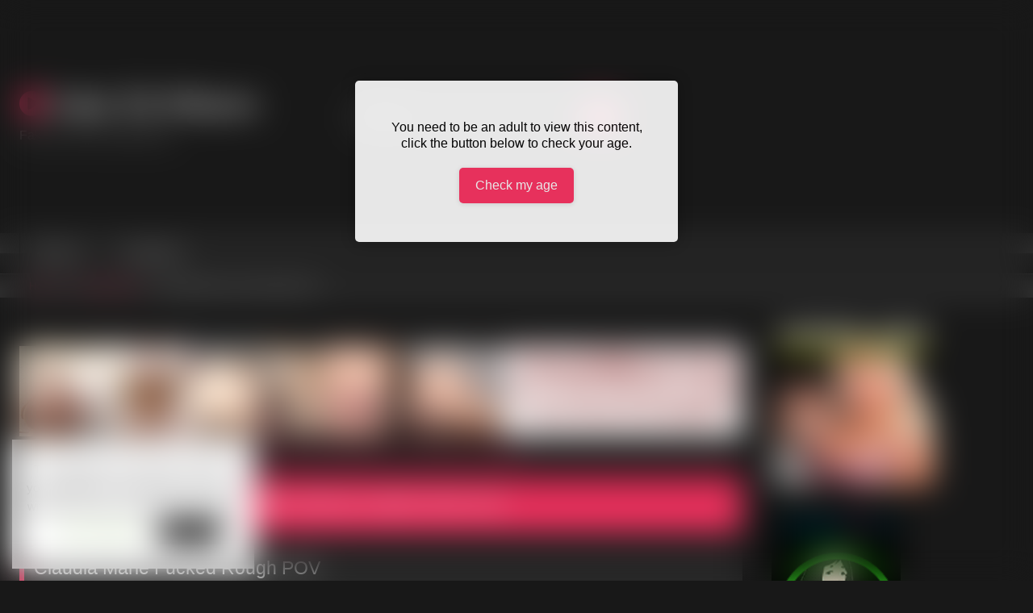

--- FILE ---
content_type: text/html
request_url: https://a.adtng.com/get/10002485?ata=xpornxporn
body_size: 1805
content:
<!DOCTYPE html><html style="margin:0; padding:0;"><head><link rel="dns-prefetch" href="//ht-cdn2.adtng.com"><style>body { margin: 0; padding: 0;}a>img {position: absolute;text-align: center;border: none;width: 100% ;height: auto;}</style><script src="https://ht-cdn2.adtng.com/delivery/vortex/vortex-simple-1.0.0.js"></script>  <script>function vortexTracking(report) {var startTime = new Date().getTime(); var vortexResponse = new VortexSimple(10937, 'adtool impression v7'); if (!report){report = "";}            vortexResponse.extendedEnvData = true; var vortexGetResponse = function () { vortexResponse.set('connectionType', "Corporate");          vortexResponse.set('impressionId', "e5a89fc5253bf0b57631f4d483596f4a"); vortexResponse.set('spotId', "10002485"); vortexResponse.set('spotNodeId', "71565");              vortexResponse.set('creativeId', "1169303"); vortexResponse.set('campaignId', "42729"); vortexResponse.set('campaign_name',"160X600_cam");                vortexResponse.set('snccid', "2692740"); vortexResponse.set('sncid', "124651"); vortexResponse.set('interventionReport', report); }; vortexGetResponse();        vortexResponse.send(vortexResponse.generateUrl());} if('ReportingObserver' in window){var observer = new ReportingObserver(function(reports, observer){ for (var i in reports) {vortexTracking(JSON.stringify(reports[i]));}}, { buffered: true }); observer.observe();window.addEventListener('unload', function(event) {var reports = observer.takeRecords();for (var i in reports) { vortexTracking(JSON.stringify(reports[i]));}});}</script></head><body><a class="ad" id="link" rel="nofollow noopener" href="https://a.adtng.com/click/[base64]?lp=KTY3NDZyZmU%[base64]%3D&ata=xpornxporn" target="_blank"><img src="https://ht-cdn2.adtng.com/a7/creatives/53/574/819123/1169303/1169303_banner.gif" /></a><script type="text/javascript">!function(e){var n=[],t={};e.delivery=function(){n=document.querySelectorAll("a.ad");for(var e=new IntersectionObserver(function(e,n){e.forEach(function(e){if(e.isIntersecting)try{var n=new XMLHttpRequest,o=1+t[e.target.id]++==1?1:0;n.open("GET","https://a.adtng.com/track/adviews/[base64]?unique_view="+o,!0),n.withCredentials=!0,n.send()}catch(e){console.log(e)}})},{root:null,rootMargin:"0px",threshold:1}),o=0;o<n.length;o++)t[n[o].id]=0,e.observe(n[o])}()}(window);</script> <script type="text/javascript" src="https://hw-cdn2.adtng.com/delivery/intersection_observer/IntersectionObserver.js"></script></body></html>